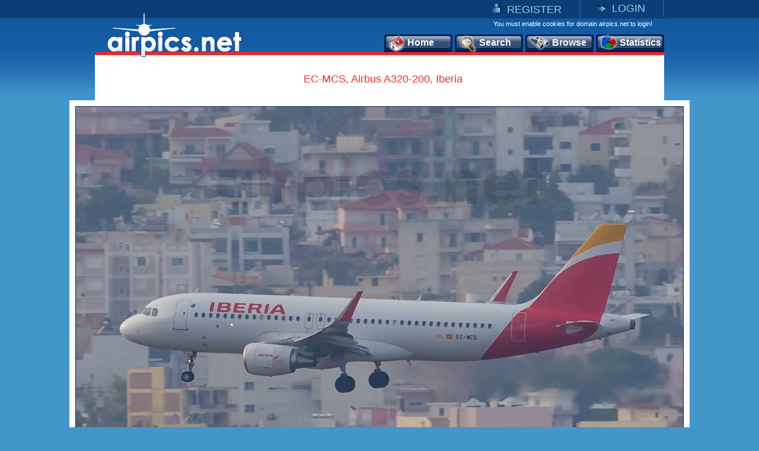

--- FILE ---
content_type: text/html
request_url: https://www.airpics.net/photo/EC-MCS-Airbus-A320-200-Iberia/37107/L
body_size: 9512
content:
<!DOCTYPE HTML PUBLIC "-//W3C//DTD HTML 4.01 Transitional//EN" "http://www.w3.org/TR/html4/loose.dtd">
<html>
<head>
<title>airpics.net - EC-MCS, Airbus A320-200, Iberia - Large size</title>
<meta content="Aviation photo of Iberia,  Airbus A320-200 with registration EC-MCS (CN: 6244) at Eleftherios Venizelos Airport, Athens, Greece from Alex Filippopoulos. The alternative aviation photo database airpics.net - Large size - PhotoID: 37107" name="description">
<meta content="Iberia, Airbus, A320-200, EC-MCS, 6244, Eleftherios Venizelos Airport, Athens, Greece, Alex Filippopoulos, airplane, airpics, aviation, photo, registration, cn, alternative, database, pictures, airpics.net" name="keywords">
<link rel="image_src" href="http://www.airpics.net/UserFiles/pics/medium/EC-MCS-Airbus-A320-200-Iberia/37150/37107m.jpg">
<meta property="og:image" content="http://www.airpics.net/UserFiles/pics/medium/EC-MCS-Airbus-A320-200-Iberia/37150/37107m.jpg">
<meta http-equiv="Content-Type" content="text/html; charset=iso-8859-1">
<meta http-equiv="Content-Style-Type" content="text/css">
<meta http-equiv="Content-Script-Type" content="text/javascript">
<meta http-equiv="Content-Language" content="en">
<link rel="author" href="https://plus.google.com/106853137495069679885">
<link href="/images_net/favicon.ico" rel="shortcut icon" type="image/x-icon" >
<link href="/css_net/templates.css?v=12071602" type="text/css" rel="stylesheet">
<link href="/css_net/menu.css" type="text/css" rel="stylesheet">
<script src="https://ajax.googleapis.com/ajax/libs/prototype/1.6.1.0/prototype.js" type="text/javascript"></script>
<script src="https://ajax.googleapis.com/ajax/libs/scriptaculous/1.8.3/scriptaculous.js" type="text/javascript"></script>
<script src="/js_net/common.js?v=10100801" type="text/javascript"></script>
<script src="/js_net/application.js?v=10100501" type="text/javascript"></script>
<!--[if lte IE 6]> 
<script type="text/javascript" src="/js_net/supersleight-min.js"></script>
<![endif]--> 
<script type="text/javascript">AC_FL_RunContent = 0;</script>
<script src="/js_net/AC_RunActiveContent.js" type="text/javascript"></script>
<script type='text/javascript' src='https://ads.soweb.gr/www/delivery/spcjs.php?id=1'></script>
<link rel="alternate" type="application/rss+xml" title="airpics.net - The Alternative Aviation Photo Database" href="https://feeds.feedburner.com/AirpicsNet">
<link rel="alternate" type="application/rss+xml" title="airpics.net - News" href="https://www.airpics.net/news.asp">
<link rel="search" type="application/opensearchdescription+xml" href="/search_airpics/search_airpics.xml" title="Photo search">
<!-- Google tag (gtag.js) -->
<script async src="https://www.googletagmanager.com/gtag/js?id=G-J4H4555WHB"></script>
<script>
  window.dataLayer = window.dataLayer || [];
  function gtag(){dataLayer.push(arguments);}
  gtag('js', new Date());

  gtag('config', 'G-J4H4555WHB');
</script>
</head>

<body>
<div id="blur" style="display:none;"><!-- --></div>
<div id="LoginWin" style="display: none; float: left">
   <form id="loginForm" style="padding:0;margin:0" onsubmit="return SendLogin();" action="" method="post">
     <table cellspacing="0" cellpadding="0" width="100%" border="0">
       <tbody>
         <tr>
           <td>Username</td>
           <td align="left">
            <input type="text" name="username" id="login_username" class="text"></td>
        </tr>
         <tr>
           <td>Password</td>
           <td align="left">
            <input type="password" name="password" id="login_password" class="text"></td>
        </tr>
         <tr>
           <td> </td>
           <td align="left">
            <input type="checkbox" name="remember" value="1" checked> Remember me</td>
        </tr>
         <tr>
           <td></td>
           <td  align="left" style="padding-top:5px">
            <input class="button2" type="submit" value="Submit"> 
            <input class="button2" onclick="HideLogin();" type="button" value="Cancel" ></td>
        </tr>
         <tr>
           <td colspan="2" align="center" style="padding-top:5px"><a href="/reminder">Forgot password?</a></td>
        </tr>
      </tbody>
    </table>
  </form>
</div>
<div id="container">
	<div id="getheight" style="float:left">
    	<div id="topLink" class="topLink">
<ul>
<li><img alt="Register" src="/images_net/register.gif" border="0"><a href="/register">REGISTER</a></li>
<li><img alt="Login" src="/images_net/login.gif" border="0"><a href="javascript:;" onclick="ShowLogin();">LOGIN</a></li>
</ul>

       	</div>
        <div id="topCont">
            <DIV class=logo><A href="/home"><IMG height=75 alt="airpics.net - The alternative aviation photography database" src="/images_net/logo_net.gif" width=228 border=0></A></DIV>
            <div class="loginLinks">You must enable cookies for domain airpics.net to login!</div>
            <div id="menu">
<ul>
<li class="none"><a href="/home"><img alt="Home" src="/images_net/icon1.png">Home</a></li>
<li class="none"><a href="/search"><img alt="Search" src="/images_net/icon2.png">Search</a></li>
<li class="none"><a href="/browse"><img alt="Browse" src="/images_net/icon3.png">Browse</a></li>
<li class="last"><a href="/stats"><img alt="Statistics" src="/images_net/icon4.png">Statistics</a></li></ul></div>
<script type="text/javascript">
if (window.location.href.indexOf('home')>0){
 $('menu').down('li',0).addClassName('active');
}
if (window.location.href.indexOf('search')>0) {
 $('menu').down('li',1).addClassName('active');
}
if (window.location.href.indexOf('results')>0) {
 $('menu').down('li',1).addClassName('active');
}
if (window.location.href.indexOf('browse')>0){
 $('menu').down('li',2).addClassName('active');
}
if (window.location.href.indexOf('stats')>0){
 $('menu').down('li',3).addClassName('active');
}
</script>
        </div>

        <div id="mainContainer">
          <div id="medView" style="text-align:center;">
            	<h1>EC-MCS, Airbus A320-200, Iberia</h1>
            	<div class="bigImage">
                	<div class="bImage"><img src="/UserFiles/pics/large/EC-MCS-Airbus-A320-200-Iberia/37150/37107l.jpg" border="0" alt="EC-MCS, Airbus A320-200, Iberia" style="visibility:hidden"></div>
                    <div class="blueBox">
                    	<div class="logoAir"><img src="/UserFiles/airlines/ibe_logo.jpg" border="0" alt="Iberia"></div>
                        <div class="imageBox2">
                            <div class="medium"><a href="/photo/EC-MCS-Airbus-A320-200-Iberia/37107"><img src="x.gif" height="23" width="88" border="0" alt="Medium View"></a></div>
                        </div>
                        <div id="vote">
<span class="link" style="padding-top:5px;width:120px;">Login to add this photo<br>to your favorites album</span>
                        </div>
                    </div>
                </div>
                <div class="medViewText">
                	<div class="text3">
<div style="padding:0px 0px 15px 180px;float:left;">
<script type="text/javascript">addthis_pub  = 'domus71';</script>
<a href="https://www.addthis.com/bookmark.php?v=300&amp;pub=domus71" onclick="return addthis_sendto('more');" style="float:left;" class="addthis_button_compact"></a>
<a class="addthis_button_facebook" style="float:left;margin-left:3px;"></a>
<a class="addthis_button_twitter" style="float:left;margin-left:3px;"></a>
<a class="addthis_button_stumbleupon" style="float:left;margin:0 3px;"></a>
<a class="addthis_button_pinterest" style="float:left;margin-left:3px;margin-right:3px;"></a>
<a class="addthis_button_google_plusone" style="float:left;margin-left:3px;"></a>
<script type="text/javascript" src="https://connect.facebook.net/en_US/all.js#xfbml=1"></script><script  type="text/javascript">document.write('<'+'fb:like appId="114604178622979" href="https://www.airpics.net/photo/EC-MCS-Airbus-A320-200-Iberia/37107/L" layout="button_count" show_faces="false" width="160" font="tahoma" style="float:left;"><'+'/fb:like'+'>');</script><script type="text/javascript">
var addthis_share =
{
   url: 'https://www.airpics.net/photo/EC-MCS-Airbus-A320-200-Iberia/37107/L'
};
</script>
<script type="text/javascript" src="https://s7.addthis.com/js/300/addthis_widget.js#username=domus71"></script>
</div>
</div>
                	<div class="text">
                        <table cellpadding="0" cellspacing="0">
                            <tr class="color1">
                                <td width="75" valign="top"><em>Airline:</em></td>
                                <td width="246" valign="top"><a href="/results/sAlName/Iberia">Iberia (IB / IBE)</a></td>
                                <td width="75" valign="top"><em>Date:</em></td>
                                <td width="246" valign="top">21/11/2015</td>
                            </tr>
                            <tr>
                                <td valign="top"><em>Aircraft:</em></td>
                                <td valign="top"><a href="/results/sAcVa/21">Airbus A320-200
</a>(<a href="/results/sAcVa/21/sDe/214">214</a>)</td>
                                <td valign="top"><em>Location:</em></td>
                                <td valign="top"><a href="/results/sCo/1">Greece</a>, <a href="/results/sCi/3075">Athens</a> <br><a href="/results/sAp/3157">Eleftherios Venizelos Airport</a> (<a href="/results/sAp_IATA/ATH">ATH</a> / <a href="/results/sAp_ICAO/LGAV">LGAV</a>)</td>
                            </tr>
                            <tr class="color1">
                                <td valign="top"><em>RegNo:</em></td>
                                <td valign="top"><a href="/results/sRN/EC-MCS">EC-MCS</a></td>
                                <td valign="top"><em>Photographer:</em></td>
                                <td valign="top"><a href="/results/sPg/Alex_Filippopoulos" style="float:left">Alex Filippopoulos</a><div style="float:right;margin-right:3px;"><img align="left" src="/userfiles/flags/FlagS1.gif" alt="country flag"></div></td>
                            </tr>
                            <tr>
                                <td valign="top"><em>C/N:</em></td>
                                <td valign="top"><a href="/results/sAcVa/21/sCN/6244">6244</a></td>
                                <td valign="top"><em>More info:</em></td>
                                <td valign="top"><a href="/contactpg/photo/37107" rel="nofollow">Contact photographer</a>
</td>
                            </tr>
                            <tr class="color1">
                                <td width="75" valign="top"><em>Remarks:</em></td>
                                <td colspan="3"></td>
                            </tr>
                        </table>
						<div id="crossdata_37107" class="crossdata" style="display:none;"></div>	                    <div id="exif_info" style="float:left;display:none;width:642px;text-align:center;"></div>
                    </div>
                    <div class="text3">
                    <div style="padding: 0pt 0pt 4px;" id="cross_link"><img border="0" src="/images_net/cross.gif" alt="Cross data search"><a href="javascript:;" name="link_37107" onclick="GenerateCrossData('37107',1);">Cross data search</a>&nbsp;&nbsp;&nbsp;&nbsp;<img border="0" src="/images_net/more_info.gif" alt="Exif info"><a href="javascript:void(0);" onclick="getExif('37107');">Show EXIF info</a>
</div>                        <em>Photo ID:</em>37107&nbsp;&nbsp;|&nbsp;&nbsp;<em>Date added:</em>10/12/2015&nbsp;&nbsp;|&nbsp;&nbsp;<em>Views:</em>1134<br>
<br>
                    </div>
                    <span class="comment">Photo URL: www.airpics.net/photo/EC-MCS-Airbus-A320-200-Iberia/37107/L</span>
<span class="comment" style="cursor:pointer;" onclick="$('BBCode37107').show();$('BBCode37107').select();$('BBCode37107').focus();">Click here to get BBCode for PHPBB forum (Press CTRL+C to copy into clipboard)<br></span><textarea rows="2" cols="100" class="bbcode" id="BBCode37107" style="display:none">[url=https://www.airpics.net/photo/EC-MCS-Airbus-A320-200-Iberia/37107/L][img]https://www.airpics.net/UserFiles/pics/small/EC-MCS-Airbus-A320-200-Iberia/37150/37107s.jpg[/img][/url]</textarea>
                	<div class="text" style="margin:10px 0 0 0;padding:0;text-align:center;">
                		<a href="/donate"><img border="0" src="/images_net/donate.gif" alt="donate"></a>
                	</div>
                </div>
            </div>
<div style="display:none"><a title="more aviation photos" href="/home">more aviation photos</a></div>
<script type="text/javascript">
$('medView').down('img').setStyle({visibility:'hidden'});
Event.observe($('medView').down('img'),'load',changetoLarge);
Event.observe(window,'load',changetoLarge);
function changetoLarge(){
 if($('medView').down('img').style.visibility='hidden'){
	Event.stopObserving(window,'resize',recenter);
	var img_dim = $('medView').down('img').getDimensions();
	if(img_dim.width>640){
		var new_pos = (img_dim.width/2)-304;
		$('medView').down('.bigImage').setStyle({
			position:'relative',
			height:(img_dim.height+88)+'px'
		});
		$('medView').down('.blueBox').setStyle({
			position:'absolute',
			left:'0px',
			bottom:'0px'
		});
		$('medView').down('.bImage').setStyle({
		position:'absolute',
		padding:'10px',
		left:'-'+new_pos+'px',
		backgroundColor:'white'
		});
		if(document.viewport.getWidth()<1050){document.body.style.width='1050px'}
	}
	$('medView').down('img').setStyle({visibility:'visible'});
	Event.observe(window,'resize',recenter);
 }
}
new airpic(37107,'136','Iberia','21','Airbus','A320','200','214','EC-MCS','6244','1','Greece','3075','Athens','3157','Eleftherios Venizelos Airport','Alex Filippopoulos',66,'/UserFiles/pics/small/37150/37107s.jpg','EC-MCS-Airbus-A320-200-Iberia/','-');</script>
<div style="padding:15px 0 0 115px; text-align:center; float:left; height:90px">
<script type='text/javascript'><!--// <![CDATA[
    /* [id5] www.airpics.net - Photo 728x90 */
    OA_show(5);
// ]]> --></script><noscript><a target='_blank' href='https://ads.soweb.gr/www/delivery/ck.php?n=a130508'><img border='0' alt='' src='https://ads.soweb.gr/www/delivery/avw.php?zoneid=5&amp;n=a130508' ></a></noscript>
</div><div id="morephotos_container">
<table style="width:642px; border:0;" cellpadding="0" cellspacing="0">
<tr style="background-color:#DEECF9;">
<td>
<table class="morephotos_header">
<tr>
<td class="mp_header">See more photos: </td>
<td class="mp_content"><input type="checkbox" id="sPg" name="sPg" value="1" checked onclick="update_moreTable();"><label for="sPg">&nbsp;Same Photographer&nbsp;</label></td>
<td class="mp_content"><input type="checkbox" id="sAcVa" name="sAcVa" value="1" onclick="update_moreTable();"><label for="sAcVa">&nbsp;Same Aircraft Type&nbsp;</label></td>
<td class="mp_content"><input type="checkbox" id="sAl" name="sAl" value="1" onclick="update_moreTable();"><label for="sAl">&nbsp;Same Airline&nbsp;</label></td>
<td class="mp_content"><input type="checkbox" id="sAp" name="sAp" value="1" onclick="update_moreTable();"><label for="sAp">&nbsp;Same Location&nbsp;</label></td>
</tr>
</table>
</td>
</tr>
<tr>
<td><div id="morephotos">
<div id="airpics_table" class="airpics_table">
	<div class="airpics_box">
		<div id="thumb_div_0" class="airpics_table_left" onmouseover="ShowButtons2(0);" onmouseout="HideButtons2(0);">
<div class="buttons" id="thumb_button_0" style="display:none;padding-left:23px;padding-top:10px;"><div class="small"><a href="/photo/SX-ASI-Cessna-P210N-Pressurised-Centurion-Private/23646" target="_blank"><img src="x.gif" width="88" height="23" border="0" alt="Medium View"></a></div><div class="large"><a href="/photo/SX-ASI-Cessna-P210N-Pressurised-Centurion-Private/23646/L" target="_blank"><img src="x.gif" width="88" height="23" border="0" alt="Large View"></a></div></div>			<div class="img"><a href="/photo/SX-ASI-Cessna-P210N-Pressurised-Centurion-Private/23646" target="_blank"><img id="hi23646" alt="SX-ASI, Cessna P210N Pressurised Centurion, Private" src="/UserFiles/pics/small/SX-ASI-Cessna-P210N-Pressurised-Centurion-Private/23650/23646s.jpg" border="0"></a></div>
			<span class="text">SX-ASI, Cessna P210N Pressurised Centurion<br>Private<br>Alex Filippopoulos</span>
		</div>
		<div id="thumb_div_1" class="airpics_table_center" onmouseover="ShowButtons2(1);" onmouseout="HideButtons2(1);">
<div class="buttons" id="thumb_button_1" style="display:none;padding-left:20px;padding-top:10px;"><div class="small"><a href="/photo/SX-BIF-ATR-72-200-Untitled/25455" target="_blank"><img src="x.gif" width="88" height="23" border="0" alt="Medium View"></a></div><div class="large"><a href="/photo/SX-BIF-ATR-72-200-Untitled/25455/L" target="_blank"><img src="x.gif" width="88" height="23" border="0" alt="Large View"></a></div></div>			<div class="img"><a href="/photo/SX-BIF-ATR-72-200-Untitled/25455" target="_blank"><img id="hi25455" alt="SX-BIF, ATR 72-200, Untitled" src="/UserFiles/pics/small/SX-BIF-ATR-72-200-Untitled/25500/25455s.jpg" border="0"></a></div>
			<span class="text">SX-BIF, ATR 72-200<br>Untitled<br>Alex Filippopoulos</span>
		</div>
		<div id="thumb_div_2" class="airpics_table_right" onmouseover="ShowButtons2(2);" onmouseout="HideButtons2(2);">
<div class="buttons" id="thumb_button_2" style="display:none;padding-left:20px;padding-top:10px;"><div class="small"><a href="/photo/G-CIVA-Boeing-747-400-British-Airways/3212" target="_blank"><img src="x.gif" width="88" height="23" border="0" alt="Medium View"></a></div><div class="large"><a href="/photo/G-CIVA-Boeing-747-400-British-Airways/3212/L" target="_blank"><img src="x.gif" width="88" height="23" border="0" alt="Large View"></a></div></div>			<div class="img"><a href="/photo/G-CIVA-Boeing-747-400-British-Airways/3212" target="_blank"><img id="hi3212" alt="G-CIVA, Boeing 747-400, British Airways" src="/UserFiles/pics/small/G-CIVA-Boeing-747-400-British-Airways/3250/3212s.jpg" border="0"></a></div>
			<span class="text">G-CIVA, Boeing 747-400<br>British Airways<br>Alex Filippopoulos</span>
		</div>
	</div>
	<div class="descriptive_text">
		<span class="previous"><a href="javascript:;"><img src="x.gif" border="0" width="20" height="36" alt="disable previous"></a></span>
		<span class="text">Page 1 of 915</span>
		<span class="next"><a class="more" href="javascript:update_morephotos('37107','66','0','0','0',1);"><img src="x.gif" border="0" width="20" height="36" alt="next page"></a></span>
	</div>
</div>
</div></td>
</tr>
</table>
</div>
	<script type="text/javascript">init_morephotos();
	</script>

        </div>
        <div id="footer"><span class="left">©2008-2025 airpics.net</span><span class="center"><a href="/aboutus">about us</a>|<a href="/disclaimer">disclaimer</a>|<a href="/sitenews">site news</a>|<a href="/links">links</a>|<a href="/newsletters">newsletters</a>|<a href="http://blog.airpics.net" target="_blank">blog</a>|<a href="/contactus">contact us</a></span><span class="right"><a href="http://feeds.feedburner.com/AirpicsNet">RSS Feed <img alt="RSS Feed" src="/images_net/rss_icon2.jpg" border="0"></a></span></div>
    </div>
</div>
<div style="display:none;">
<div style="CLEAR: both; PADDING-TOP: 30px; TEXT-ALIGN: center">
<!-- a href="https://www.avitop.com/aviation/default.asp?UserId=5357" target=_blank><IMG height=17 alt="AVIATION TOP 100 - www.avitop.com" src="https://www.avitop.com/image/avitop2.gif" width=135 border=0 name=av /></a><IMG height=1 alt=Avitop.com src="https://www.avitop.com/aviation/hitlist.asp?id=5357" width=1 border=0 /> <!--A href="http://www.compilots.com/topsites/" target=_blank><IMG alt="ComPilots Top 100 Aviation Websites" src="http://www.compilots.com/topsites/images/button.gif" border=0></A> <a href="http://www.bestaviationsites.com/cgi-bin/bas/rankem.cgi?id=domus71" target=_blank><IMG alt=bestaviationsites src="http://www.bestaviationsites.com/Best_Aviation_banners/Bas_05.jpg" border=0></a-->
</div>
<script type="text/javascript">
function announcement(){
	var HTML = '<'+'div style="background-color:#F62727;height:25px;padding:5px 4px 5px 9px;font-weight:bold;color:#ffffff;text-align:center;font-family:Tahoma,Arial,Helvetica;font-size:10px;">We had some technical difficulties with our upload process. At this time, the problem has been solved.<br>Upload process is working as usual. Please contact us for any further problems.<'+'/div>';
	new Insertion.Before('blur',HTML);
	document.body.style.backgroundPosition='left 35px';
}
//document.observe('dom:loaded',function(){announcement()});
</script>
</div>
</body>
</html>
<!-- Generated by PageIT CMS version 1.3.0 - Copyright 2005-2009 Costis St. Papadakis -->
<!-- Page created in: 0,171875 seconds -->